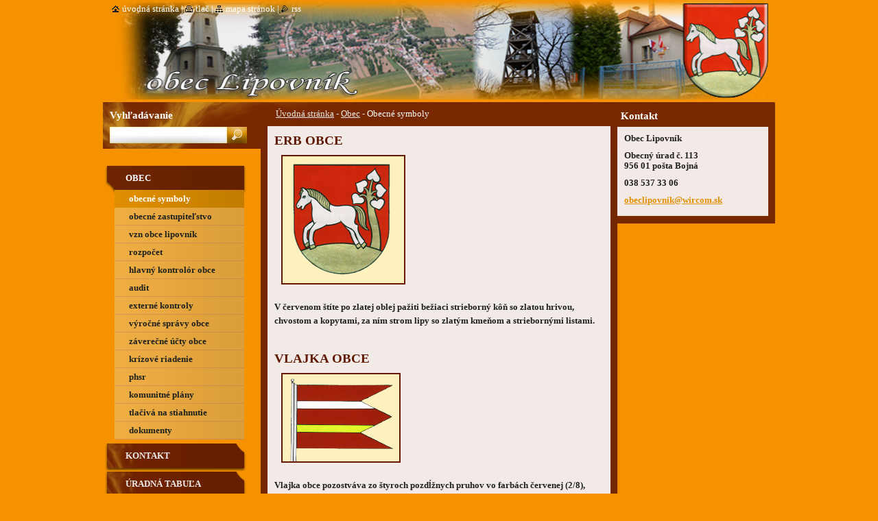

--- FILE ---
content_type: text/html; charset=UTF-8
request_url: https://www.lipovnik.eu/obecne-symboly/
body_size: 6349
content:
<!--[if lte IE 9]><!DOCTYPE HTML PUBLIC "-//W3C//DTD HTML 4.01 Transitional//EN" "https://www.w3.org/TR/html4/loose.dtd"><![endif]-->
<!DOCTYPE html>
<!--[if IE]><html class="ie" lang="sk"><![endif]-->
<!--[if gt IE 9]><!--> 
<html lang="sk">
<!--<![endif]-->
  <head>
    <!--[if lt IE 8]><meta http-equiv="X-UA-Compatible" content="IE=EmulateIE7"><![endif]--><!--[if IE 8]><meta http-equiv="X-UA-Compatible" content="IE=EmulateIE8"><![endif]--><!--[if IE 9]><meta http-equiv="X-UA-Compatible" content="IE=EmulateIE9"><![endif]-->
    <base href="https://www.lipovnik.eu/">
  <meta charset="utf-8">
  <meta name="description" content="">
  <meta name="keywords" content="">
  <meta name="generator" content="Webnode">
  <meta name="apple-mobile-web-app-capable" content="yes">
  <meta name="apple-mobile-web-app-status-bar-style" content="black">
  <meta name="format-detection" content="telephone=no">
    <link rel="icon" type="image/svg+xml" href="/favicon.svg" sizes="any">  <link rel="icon" type="image/svg+xml" href="/favicon16.svg" sizes="16x16">  <link rel="icon" href="/favicon.ico">  <link rel="stylesheet" href="https://www.lipovnik.eu/wysiwyg/system.style.css">
<link rel="canonical" href="https://www.lipovnik.eu/obecne-symboly/">
<script type="text/javascript">(function(i,s,o,g,r,a,m){i['GoogleAnalyticsObject']=r;i[r]=i[r]||function(){
			(i[r].q=i[r].q||[]).push(arguments)},i[r].l=1*new Date();a=s.createElement(o),
			m=s.getElementsByTagName(o)[0];a.async=1;a.src=g;m.parentNode.insertBefore(a,m)
			})(window,document,'script','//www.google-analytics.com/analytics.js','ga');ga('create', 'UA-797705-6', 'auto',{"name":"wnd_header"});ga('wnd_header.set', 'dimension1', 'W1');ga('wnd_header.set', 'anonymizeIp', true);ga('wnd_header.send', 'pageview');var pageTrackerAllTrackEvent=function(category,action,opt_label,opt_value){ga('send', 'event', category, action, opt_label, opt_value)};</script>
  <link rel="alternate" type="application/rss+xml" href="https://lipovnik.eu/rss/all.xml" title="">
<!--[if lte IE 9]><style type="text/css">.cke_skin_webnode iframe {vertical-align: baseline !important;}</style><![endif]-->
    <title>Obecné symboly  ::  </title>
    <meta name="robots" content="index, follow">
    <meta name="googlebot" content="index, follow">   
    <link href="/css/style.css" rel="stylesheet" type="text/css" media="screen,projection,handheld,tv">
    <link href="https://d11bh4d8fhuq47.cloudfront.net/_system/skins/v9/50000535/css/print.css" rel="stylesheet" type="text/css" media="print">
    <script type="text/javascript" src="https://d11bh4d8fhuq47.cloudfront.net/_system/skins/v9/50000535/js/functions.js"></script>
    <!--[if IE]>
			<script type="text/javascript" src="https://d11bh4d8fhuq47.cloudfront.net/_system/skins/v9/50000535/js/functions-ie.js"></script>
		<![endif]-->
		<!--[if IE 6]>
      <script type="text/javascript" src="https://d11bh4d8fhuq47.cloudfront.net/_system/skins/v9/50000535/js/png.js"></script>
			<script type="text/javascript">
        DD_belatedPNG.fix('.menu li a, .menu li a:hover, .menu li.selected a, .menu li.activeSelected a, .menu li.open a, .menu li.open a:hover, .menu .level1 li a, .menu .level1 li a:hover, .menu .level1 li.selected a, .menu .level1 li.activeSelected a, .menu .level1 li.open a, .menu .level1 li.open a:hover, .menu .level1 .level2 li a, .menu .level1 .level2 li a:hover, .menu .level1 .level2 li.selected a, .menu .level1 .level2 li.activeSelected a, #sidebar .boxTitle, #sidebar .boxContent, #sidebar .boxBottom, #right .boxTitle, #right .boxContent, #right .boxBottom');
        DD_belatedPNG.fixPNG('.menu li a, .menu li a:hover, .menu li.selected a, .menu li.activeSelected a, .menu li.open a, .menu li.open a:hover, .menu .level1 li a, .menu .level1 li a:hover, .menu .level1 li.selected a, .menu .level1 li.activeSelected a, .menu .level1 li.open a, .menu .level1 li.open a:hover, .menu .level1 .level2 li a, .menu .level1 .level2 li a:hover, .menu .level1 .level2 li.selected a, .menu .level1 .level2 li.activeSelected a, #sidebar .boxTitle, #sidebar .boxContent, #sidebar .boxBottom, #right .boxTitle, #right .boxContent, #right .boxBottom');
      </script> 
    <![endif]-->
  
				<script type="text/javascript">
				/* <![CDATA[ */
					
					if (typeof(RS_CFG) == 'undefined') RS_CFG = new Array();
					RS_CFG['staticServers'] = new Array('https://d11bh4d8fhuq47.cloudfront.net/');
					RS_CFG['skinServers'] = new Array('https://d11bh4d8fhuq47.cloudfront.net/');
					RS_CFG['filesPath'] = 'https://www.lipovnik.eu/_files/';
					RS_CFG['filesAWSS3Path'] = 'https://7cd0cc33e6.clvaw-cdnwnd.com/a2e9b7745dc6347ef60437720c0e3102/';
					RS_CFG['lbClose'] = 'Zavrieť';
					RS_CFG['skin'] = 'default';
					if (!RS_CFG['labels']) RS_CFG['labels'] = new Array();
					RS_CFG['systemName'] = 'Webnode';
						
					RS_CFG['responsiveLayout'] = 0;
					RS_CFG['mobileDevice'] = 0;
					RS_CFG['labels']['copyPasteSource'] = 'Viac tu:';
					
				/* ]]> */
				</script><script type="text/javascript" src="https://d11bh4d8fhuq47.cloudfront.net/_system/client/js/compressed/frontend.package.1-3-108.js?ph=7cd0cc33e6"></script><style type="text/css">#lostPasswordLink a, .formSuffixLinks a {color: inherit !important;}</style></head>  
  
  <body> 
  
    <div id="body_bg">
      <div id="site_bg">
      
        <div id="site">
        
          <!-- HEADER -->
          <div id="header">    
            <div class="illustration">
              <div id="logozone">               
                <div id="logo"><a href="home/" title="Prejsť na úvodnú stránku."><span id="rbcSystemIdentifierLogo"> </span></a></div>         
                <p id="moto"><span id="rbcCompanySlogan" class="rbcNoStyleSpan"> </span></p>
              </div>              
              <img src="https://7cd0cc33e6.clvaw-cdnwnd.com/a2e9b7745dc6347ef60437720c0e3102/200001240-53f3955e7b/50000000.jpg?ph=7cd0cc33e6" width="986" height="145" alt="">            </div>         
          </div>
          <!-- /HEADER -->
          
          <div class="cleaner"><!-- / --></div>
          
          <!-- MAIN -->
          <div id="main">
          
            <div id="content">             
              <div id="contentBoxs">       
       
                <!-- NAVIGATOR -->                
                <div id="pageNavigator" class="rbcContentBlock">                        <div id="navigator">           <a class="navFirstPage" href="/home/">Úvodná stránka</a>      <span><span> - </span></span>          <a href="/obec/">Obec</a>      <span><span> - </span></span>          <span id="navCurrentPage">Obecné symboly </span>                 </div>              </div>                
                <!-- /NAVIGATOR --> 
                  
                <div class="cleaner"><!-- / --></div>                  
                
                <!-- MAIN CONTENT -->                
                
								
			<div class="box">
			  <div class="boxTitle"><!-- / --></div>
        <div class="boxContent">
          <div class="contentBox">

		<h2><b>ERB OBCE</b></h2>
<p><img alt="" height="185" src="https://7cd0cc33e6.clvaw-cdnwnd.com/a2e9b7745dc6347ef60437720c0e3102/200000024-e373ce46ba/KÔŇJ1 - kópia.png" width="177"></p>
<p><b>V červenom štíte po zlatej oblej pažiti bežiaci strieborný kôň so zlatou hrivou, chvostom a kopytami, za ním strom lipy so zlatým kmeňom a striebornými listami. </b></p>
<p>&nbsp;</p>
<h2><b>VLAJKA OBCE</b></h2>
<p><b><img alt="" height="127" src="https://7cd0cc33e6.clvaw-cdnwnd.com/a2e9b7745dc6347ef60437720c0e3102/200000025-eb251ec1fc/ZÁSTAVA - kópia.png" width="170"></b></p>
<p><b>Vlajka obce pozostváva zo štyroch pozdĺžnych pruhov vo farbách červenej (2/8), bielej (1/8), červenej (2/8), žltej (1/8) a červenej (2/8). Vlajka má pomer strán 2:3 a je ukončená tromi cípmi, t.j. dvomi zástrihmi siahajúcimi do tretiny listu vlajky.</b></p>
<h2>&nbsp;</h2>
<h2><b>PEČAŤ OBCE</b></h2>
<p><img alt="" height="145" src="https://7cd0cc33e6.clvaw-cdnwnd.com/a2e9b7745dc6347ef60437720c0e3102/200001405-07ac208a61/RAZITKO2.jpg" width="144"></p>
<p><b>Pečať obce je okrúhla, uprostred s obecným symbolom a kruhopisom OBEC LIPOVNÍK.</b></p>
<p>&nbsp;</p>
<p><b>Symboly obce Lipovník sú zaevidované v Heraldickom registri Slovenskej republiky pod signatúrou L-51/95.</b></p>
<p>&nbsp;</p>
<p><b>Povesť viažuca sa k erbu obce Lipovník spracovaná v básnickej zbierky autorky Zdenky Lacikovej.</b></p>
<p><a href="https://7cd0cc33e6.clvaw-cdnwnd.com/a2e9b7745dc6347ef60437720c0e3102/200000363-2d4962e2fb/scan0001.jpg" target="_blank"><b>Zachránený kráľ.</b></a></p>
<p>&nbsp;</p>
<p>&nbsp;</p>
<p>&nbsp;</p>

        
          </div>                
        </div>
        <div class="boxBottom"><!-- / --></div>
      </div>
      
      <div class="cleaner"><!-- / --></div>

		                       
                <!-- /MAIN CONTENT -->             
                   
              </div>               
              <div id="contentBottom"><!-- / --></div>                           
            </div>
            
            <!-- SIDEBAR -->
            <div id="sidebar">
              <div id="sidebarContent">
              
                <!-- MENU -->
                


      <div id="menuzone">

		<ul class="menu">
	<li class="open first selected">
  
      <a href="/obec/">
    
      Obec
      
  </a>
  
  
	<ul class="level1">
		<li class="first selected activeSelected">
  
      <a href="/obecne-symboly/">
    
      Obecné symboly 
      
  </a>
  
  </li>
		<li>
  
      <a href="/obecne-zastupitelstvo/">
    
      Obecné zastupiteľstvo 
      
  </a>
  
  </li>
		<li>
  
      <a href="/vseobecne-zavazne-nariadenia-obce/">
    
      VZN obce Lipovník
      
  </a>
  
  </li>
		<li>
  
      <a href="/rozpocet/">
    
      Rozpočet
      
  </a>
  
  </li>
		<li>
  
      <a href="/kontrolna-cinnost/hlavny-kontrolor-obce/">
    
      Hlavný kontrolór obce
      
  </a>
  
  </li>
		<li>
  
      <a href="/kontrolna-cinnost/nezavisly-audit/">
    
      Audit 
      
  </a>
  
  </li>
		<li>
  
      <a href="/kontrolna-cinnost/externe-kontroly/">
    
      Externé kontroly
      
  </a>
  
  </li>
		<li>
  
      <a href="/vyrocne-spravy-obce/">
    
      výročné správy obce
      
  </a>
  
  </li>
		<li>
  
      <a href="/zaverecne-ucty-obce-/">
    
      Záverečné účty obce 
      
  </a>
  
  </li>
		<li>
  
      <a href="/krizove-riadenie/">
    
      Krízové riadenie
      
  </a>
  
  </li>
		<li>
  
      <a href="/phsr/">
    
      PHSR
      
  </a>
  
  </li>
		<li>
  
      <a href="/komunitne-plany/">
    
      Komunitné plány
      
  </a>
  
  </li>
		<li>
  
      <a href="/tlaciva-na-stiahnutie/">
    
      Tlačivá na stiahnutie
      
  </a>
  
  </li>
		<li class="last">
  
      <a href="/dokumenty/">
    
      Dokumenty
      
  </a>
  
  </li>
	</ul>
	</li>
	<li>
  
      <a href="/kontakt/">
    
      Kontakt
      
  </a>
  
  </li>
	<li>
  
      <a href="/elektronicka-uradna-tabula/">
    
      Úradná tabuľa
      
  </a>
  
  </li>
	<li>
  
      <a href="/novinky/">
    
      Novinky
      
  </a>
  
  </li>
	<li>
  
      <a href="/oznamenia-obce/">
    
      Oznámenia obce 
      
  </a>
  
  </li>
	<li>
  
      <a href="/archiv/">
    
      Zverejňovanie OCÚ
      
  </a>
  
  </li>
	<li>
  
      <a href="/volby-nsk-2017/">
    
      VOĽBY
      
  </a>
  
  </li>
	<li>
  
      <a href="/ostre-strelby-strelnica/">
    
      Ostré streľby strelnica 
      
  </a>
  
  </li>
	<li>
  
      <a href="/kronika-obce/">
    
      Kronika obce
      
  </a>
  
  </li>
	<li>
  
      <a href="/farsky-urad/">
    
      Farský úrad
      
  </a>
  
  </li>
	<li>
  
      <a href="/ochrana-osobnych-udajov/">
    
      GDPR
      
  </a>
  
  </li>
	<li>
  
      <a href="/zivotne-prostredie/">
    
      Životné prostredie
      
  </a>
  
  </li>
	<li>
  
      <a href="/sport/">
    
      Šport
      
  </a>
  
  </li>
	<li>
  
      <a href="/profil-verejneho-obstaravatela/">
    
      Obstarávanie
      
  </a>
  
  </li>
	<li>
  
      <a href="/mapa-cintorina/">
    
      Cintorín 
      
  </a>
  
  </li>
	<li>
  
      <a href="/fotogaleria2/">
    
      Fotogaléria
      
  </a>
  
  </li>
	<li>
  
      <a href="/napiste-nam/">
    
      Napíšte nám
      
  </a>
  
  </li>
	<li class="last">
  
      <a href="/kniha-navstev/">
    
      Kniha návštev
      
  </a>
  
  </li>
</ul>

      </div>

					       
                <!-- /MENU -->
                
                <div class="cleaner"><!-- / --></div>
                
                <!-- SIDEBAR CONTENT -->                         
                
								
			<div class="box">
			  <div class="boxTitle"><!-- / --></div>
        <div class="boxContent">
          <div class="contentBox">

		<h3><strong><span style="font-size: 0.8em;">&nbsp;Náučný chodník&nbsp;</span></strong></h3>
<p><a href="http://www.nchpovazskyinovec.sk/">www.nchpovazskyinovec.sk/</a></p>
<p><span style="font-size: 0.8em;"><img alt="" src="https://7cd0cc33e6.clvaw-cdnwnd.com/a2e9b7745dc6347ef60437720c0e3102/200001988-4a4524a453/logo_nchpi.jpg" style="width: 176px; height: 200px;"></span></p>

        
          </div>                
        </div>
        <div class="boxBottom"><!-- / --></div>
      </div>
      
      <div class="cleaner"><!-- / --></div>

		
								
			<div class="box">
			  <div class="boxTitle"><!-- / --></div>
        <div class="boxContent">
          <div class="contentBox">

		<p style="text-align: center; "><a target="_top" href="http://www.toplist.sk/"><img border="0" alt="TOPlist" width="88" height="60" src="https://toplist.sk/count.asp?id=1224492&amp;logo=mc" /></a></p>
        
          </div>                
        </div>
        <div class="boxBottom"><!-- / --></div>
      </div>
      
      <div class="cleaner"><!-- / --></div>

		          
                                                     
                <!-- /SIDEBAR CONTENT -->
              
              </div>
            </div>            
            <!-- /SIDEBAR -->
            
            <!-- RIGHT CONTENT -->
            <div id="right">
              <div id="rightContent">
              
                <!-- CONTACT -->                
                
          
      <div id="contact">
        <div id="contactTitle"><h2>Kontakt</h2></div>
          <div id="contactContent">
          
		

      <p class="name">Obec Lipovník</p>
      
      
      <p class="address">Obecný úrad č. 113 <br />
956 01 pošta Bojná </p>

	            
      
      
      <p class="phone">038 537 33 06</p>

	
      
	
	    <p class="email"><a href="&#109;&#97;&#105;&#108;&#116;&#111;:&#111;&#98;&#101;&#99;&#108;&#105;&#112;&#111;&#118;&#110;&#105;&#107;&#64;&#119;&#105;&#114;&#99;&#111;&#109;&#46;&#115;&#107;"><span id="rbcContactEmail">&#111;&#98;&#101;&#99;&#108;&#105;&#112;&#111;&#118;&#110;&#105;&#107;&#64;&#119;&#105;&#114;&#99;&#111;&#109;&#46;&#115;&#107;</span></a></p>

	        

		
        
          </div>
        <div id="contactBottom"><!-- / --></div>
      </div>
      
      <div class="cleaner"><!-- / --></div>

					                 
                <!-- /CONTACT -->               
                
                          
                           
              </div>
            </div>  
            <!-- /RIGHT CONTENT -->            
            
            <hr class="cleaner">
            
            <!-- SEARCH BOX -->
            
        
      <div id="searchBox">

		<form action="/search/" method="get" id="fulltextSearch">
		
		    <label for="fulltextSearchText">Vyhľadávanie</label>
		    <div class="cleaner"><!-- / --></div>
		    
      	<input type="text" id="fulltextSearchText" name="text">
      	<input type="image" id="fulltextSubmit" src="https://d11bh4d8fhuq47.cloudfront.net/_system/skins/v9/50000535/img/search_btn.jpg" alt="Hľadať">

		</form>


      </div>
      
      <div class="cleaner"><!-- / --></div>

		            <!-- SEARCH BOX -->
                      
          </div>
          <!-- /MAIN -->
          
          <!-- QUICK LINKS -->
          <table id="quickLinks">
            <tr><td>
              <div id="links">
                <p>
                  <span class="homepage"><a href="home/" title="Prejsť na úvodnú stránku.">Úvodná stránka</a></span>
                  <span class="separator"> | </span>
                  <span class="print"><a href="#" onclick="window.print(); return false;" title="Vytlačiť stránku">Tlač</a></span>
                  <span class="separator"> | </span>
                  <span class="sitemap"><a href="/sitemap/" title="Prejsť na mapu stránok.">Mapa stránok</a></span>
                  <span class="separator"> | </span>
                  <span class="rss"><a href="/rss/" title="RSS kanály">RSS</a></span>
                </p>  
              </div>
            </td><td>
              <div class="lang"><div id="languageSelect"></div>			</div>
            </td></tr>
          </table>
          <!-- /QUICK LINKS -->
        
        </div>
        
        <!-- FOOTER -->
        <div id="footer">
          <div id="footerLeft"><span id="rbcFooterText" class="rbcNoStyleSpan">© 2010 Všetky práva vyhradené. </span></div>            
          <div id="footerRight"><span class="rbcSignatureText">Vytvorené službou <a href="https://www.webnode.sk?utm_source=brand&amp;utm_medium=footer&amp;utm_campaign=premium" rel="nofollow" >Webnode</a></span></div>   
        </div>
        <!-- /FOOTER -->
        
      </div>
    </div>

    <script type="text/javascript">
		/* <![CDATA[ */

			RubicusFrontendIns.addObserver
			({

				onContentChange: function ()
        {
          RubicusFrontendIns.faqInit('faq', 'answerBlock');
          
          box_maximizing();
        },

				onStartSlideshow: function()
				{
					$('slideshowControl').innerHTML	= '<span>Pozastaviť prezentáciu<'+'/span>';
					$('slideshowControl').title			= 'Pozastaviť automatické prechádzanie obrázkov';
					$('slideshowControl').onclick		= RubicusFrontendIns.stopSlideshow.bind(RubicusFrontendIns);
				},

				onStopSlideshow: function()
				{
					$('slideshowControl').innerHTML	= '<span>Spustiť prezentáciu<'+'/span>';
					$('slideshowControl').title			= 'Spustiť automatické prechádzanie obrázkov';
					$('slideshowControl').onclick		= RubicusFrontendIns.startSlideshow.bind(RubicusFrontendIns);
				},

				onShowImage: function()
				{
					if (RubicusFrontendIns.isSlideshowMode())
					{
						$('slideshowControl').innerHTML	= '<span>Pozastaviť prezentáciu<'+'/span>';
						$('slideshowControl').title			= 'Pozastaviť automatické prechádzanie obrázkov';
						$('slideshowControl').onclick		= RubicusFrontendIns.stopSlideshow.bind(RubicusFrontendIns);
					}
				}

			 });
       
        RubicusFrontendIns.faqInit('faq', 'answerBlock'); 
        
        box_maximizing();
        		          
			  RubicusFrontendIns.addFileToPreload('https://d11bh4d8fhuq47.cloudfront.net/_system/skins/v9/50000535/img/loading.gif');
			  RubicusFrontendIns.addFileToPreload('https://d11bh4d8fhuq47.cloudfront.net/_system/skins/v9/50000535/img/menu_active.png');
			  RubicusFrontendIns.addFileToPreload('https://d11bh4d8fhuq47.cloudfront.net/_system/skins/v9/50000535/img/menu_hover.png');
			  RubicusFrontendIns.addFileToPreload('https://d11bh4d8fhuq47.cloudfront.net/_system/skins/v9/50000535/img/menu_open.png');
			  RubicusFrontendIns.addFileToPreload('https://d11bh4d8fhuq47.cloudfront.net/_system/skins/v9/50000535/img/submenu2_hover.png');
			  
			  RubicusFrontendIns.addFileToPreload('https://d11bh4d8fhuq47.cloudfront.net/_system/skins/v9/50000535/img/submenu_active.png');
			  RubicusFrontendIns.addFileToPreload('https://d11bh4d8fhuq47.cloudfront.net/_system/skins/v9/50000535/img/submenu_hover.png');			  
			  RubicusFrontendIns.addFileToPreload('https://d11bh4d8fhuq47.cloudfront.net/_system/skins/v9/50000535/img/submenu_open.png');
			  
			  
			  
  		/* ]]> */
  	 </script>
  
  <div id="rbcFooterHtml"></div><script type="text/javascript">var keenTrackerCmsTrackEvent=function(id){if(typeof _jsTracker=="undefined" || !_jsTracker){return false;};try{var name=_keenEvents[id];var keenEvent={user:{u:_keenData.u,p:_keenData.p,lc:_keenData.lc,t:_keenData.t},action:{identifier:id,name:name,category:'cms',platform:'WND1',version:'2.1.157'},browser:{url:location.href,ua:navigator.userAgent,referer_url:document.referrer,resolution:screen.width+'x'+screen.height,ip:'3.129.243.106'}};_jsTracker.jsonpSubmit('PROD',keenEvent,function(err,res){});}catch(err){console.log(err)};};</script></body>
</html>